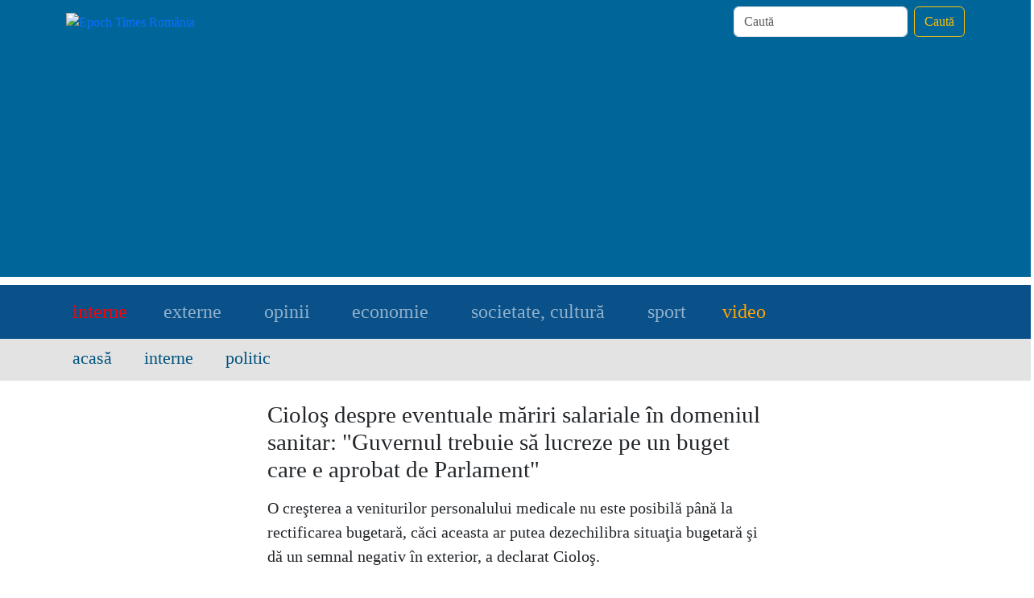

--- FILE ---
content_type: text/html; charset=utf-8
request_url: https://www.google.com/recaptcha/api2/aframe
body_size: 269
content:
<!DOCTYPE HTML><html><head><meta http-equiv="content-type" content="text/html; charset=UTF-8"></head><body><script nonce="C2QhyPJqBFBPHDSxXEhcug">/** Anti-fraud and anti-abuse applications only. See google.com/recaptcha */ try{var clients={'sodar':'https://pagead2.googlesyndication.com/pagead/sodar?'};window.addEventListener("message",function(a){try{if(a.source===window.parent){var b=JSON.parse(a.data);var c=clients[b['id']];if(c){var d=document.createElement('img');d.src=c+b['params']+'&rc='+(localStorage.getItem("rc::a")?sessionStorage.getItem("rc::b"):"");window.document.body.appendChild(d);sessionStorage.setItem("rc::e",parseInt(sessionStorage.getItem("rc::e")||0)+1);localStorage.setItem("rc::h",'1769180395971');}}}catch(b){}});window.parent.postMessage("_grecaptcha_ready", "*");}catch(b){}</script></body></html>